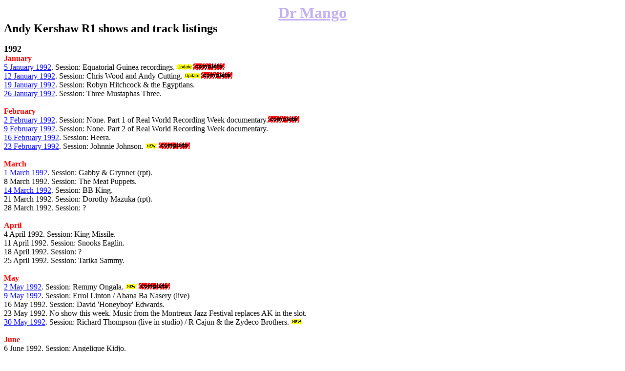

--- FILE ---
content_type: text/html
request_url: http://drmango.net/kershaw.htm
body_size: 1776
content:
<!DOCTYPE HTML PUBLIC "-//W3C//DTD HTML 4.0 Transitional//EN">
<HTML>
<HEAD>
<title>Andy Kershaw main show page</title>
<META NAME="Keywords" CONTENT="Kershaw, shows, tracks, listing, tracklisting, tapes">
	  	<STYLE TYPE="text/css">
     <!--
     A  {text-decoration : underline;}
     A:hover  {color : #FF0000;}
     -->
     </STYLE>
</HEAD>
<BODY bgcolor="White" text="Black" link="Blue" vlink="Blue" alink="Purple">
<basefont size=2 face="Arial,Verdana">
<div align="center"><a href="index.html"><font size="+3" color="#C2AFF4"><b>Dr Mango</b></font></a></div>

<b><font size="+2">Andy Kershaw R1 shows and track listings</font></b><br><br>
<b><font size="+1">1992</font></b><br>
<b><font color="Red">January</font></b><br>
<a href="kershaw/05_January_1992.htm">5 January 1992</a>. Session: Equatorial Guinea recordings.<img src="kershaw/update.gif" width=38 height=12 border=0 alt="Update"><img src="kershaw/complete.gif" width=64 height=13 border=0 alt="complete"><br>
<a href="kershaw/12_January_1992.htm">12 January 1992</a>. Session: Chris Wood and Andy Cutting.<img src="kershaw/update.gif" width=38 height=12 border=0 alt="Update"><img src="kershaw/complete.gif" width=64 height=13 border=0 alt="complete"><br>
<a href="kershaw/19_Jan_1992.htm">19 January 1992</a>. Session: Robyn Hitchcock &amp; the Egyptians.<br>
<a href="kershaw/26_Jan_1992.htm">26 January 1992</a>. Session: Three Mustaphas Three.<br><br>
<b><font color="Red">February</font></b><br>
<a href="kershaw/2_Feb_1992.htm">2 February 1992</a>. Session: None. Part 1 of Real World Recording Week documentary.<img src="kershaw/complete.gif" width=64 height=13 border=0 alt="complete"><br>
<a href="kershaw/9_Feb_1992.htm">9 February 1992</a>. Session: None. Part 2 of Real World Recording Week documentary.<br>
<a href="kershaw/16_Feb_1992.htm">16 February 1992</a>. Session: Heera.<br>
<a href="kershaw/23_February_1992.htm">23 February 1992</a>. Session: Johnnie Johnson.<img src="kershaw/new.gif" width=31 height=12 border=0 alt="New"><img src="kershaw/complete.gif" width=64 height=13 border=0 alt="complete"><br><br>
<b><font color="Red">March</font></b><br>
<a href="kershaw/1_Mar_1992.htm">1 March 1992</a>. Session: Gabby &amp; Grynner (rpt).<br>
8 March 1992. Session: The Meat Puppets.<br>
<a href="kershaw/14_Mar_1992.htm">14 March 1992</a>. Session: BB King.<br>
21 March 1992. Session: Dorothy Mazuka (rpt).<br>
28 March 1992. Session: ?<br><br>
<b><font color="Red">April</font></b><br>
4 April 1992. Session: King Missile.<br>
11 April 1992. Session: Snooks Eaglin.<br>
18 April 1992. Session: ?<br>
25 April 1992. Session: Tarika Sammy.<br><br>
<b><font color="Red">May</font></b><br>
<a href="kershaw/02_May_1992.htm">2 May 1992</a>. Session: Remmy Ongala.<img src="kershaw/new.gif" width=31 height=12 border=0 alt="New"><img src="kershaw/complete.gif" width=64 height=13 border=0 alt="complete"><br>
<a href="kershaw/9_May_1992.htm">9 May 1992</a>. Session: Errol Linton / Abana Ba Nasery (live)<br>
16 May 1992. Session: David 'Honeyboy' Edwards.<br>
23 May 1992. No show this week. Music from the Montreux Jazz Festival replaces AK in the slot.<br>
<a href="kershaw/30_May_1992.htm">30 May 1992</a>. Session: Richard Thompson (live in studio) / R Cajun &amp; the Zydeco Brothers.<img src="kershaw/new.gif" width=31 height=12 border=0 alt="New"><br><br>
<b><font color="Red">June</font></b><br>
6 June 1992. Session: Angelique Kidjo.<br>
13 June 1992. Session: Miracle Legion.<br>
20 June 1992. No show this week.<br>
27 June 1992. Session: Ali Hassan Kuban &amp; the Nubian Band.<br><br>
<b><font color="Red">July</font></b><br>
4 July 1992. Session: ?<br>
11 July 1992. Session: Five Blind Boys of Alabama.<br>
18 July 1992. Session: Franciso Ulloa.<br>
25 July 1992. Session: Heather Myles.<br><br>
<b><font color="Red">August</font></b><br>
1 August 1992. Session: Culture.<br>
8 August 1992. Session: Diblo Dibala.<br>
15 August 1992. Session: Stella Chiweshe.<br>
22 August 1992. Session: ?<br>
29 August 1992. Session: Steve Riley &amp; the Mamou Playboys.<br><br>
<b><font color="Red">September</font></b><br>
5 September 1992. Session: Papa Wemba.<br>
12 September 1992. Session: Disposable Heroes of Hiphoprisy.<br>
<a href="kershaw/19_September_1992.htm">19 September 1992</a>. Session: Sheila Chandra.<img src="kershaw/new.gif" width=31 height=12 border=0 alt="New"><br>
26 September 1992. Session: Samba Mapangala &amp; Orchestre Virunga.<br><br>
<b><font color="Red">October</font></b><br>
3 October 1992. Session: Pop Staples.<br>
10 October 1992. Session: Olodum.<br>
17 October 1992. Session: John Martyn.<br>
24 October 1992. Session: West Nkosi / Cheb Khaled.<br>
31 October 1992. Session: Tony Benn MP &amp; Roy Bailey.<br><br>
<b><font color="Red">November</font></b><br>
7 November 1992. Session: Loudon Wainwright III.<br>
14 November 1992. Session: Mighty Sparrow.<br>
<a href="kershaw/21_November_1992.htm">21 November 1992</a>. Session: Baaba Maal.<img src="kershaw/update.gif" width=38 height=12 border=0 alt="Update"><img src="kershaw/complete.gif" width=64 height=13 border=0 alt="complete"><br>
28 November 1992. Session: John Delafose &amp; the Eunice Playboys.<br><br>
<b><font color="Red">December</font></b><br>
5 December 1992. Session: Lucky Dube.<br>
<a href="kershaw/12_Dec_1992.htm">12 December 1992</a>. Session: Barrence Whitfield &amp; the Savages.<br>
19 December 1992. Session: None. Pick of the Year, part 1.<br>
26 December 1992. Session: None. Pick of the Year, part 2.<br><br>

<a href="index.html">Back to front page</a>.<br><br>

<div align="center"><font size="-1">Last updated on 9 October 2013</font></div>
</BODY></HTML>